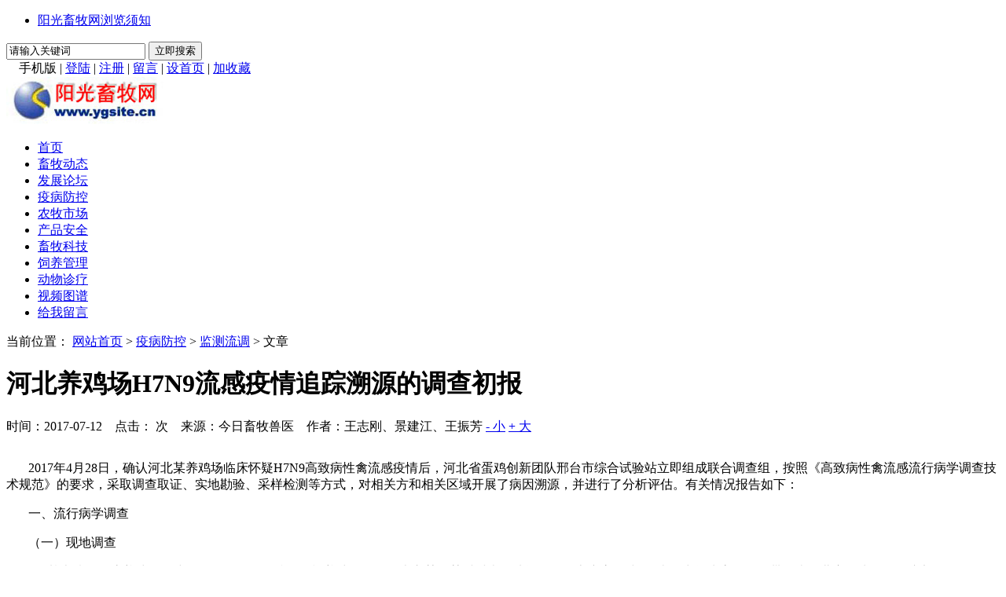

--- FILE ---
content_type: text/html; Charset=UTF-8
request_url: http://www.ygsite.cn/show.asp?id=65335
body_size: 9156
content:

<!DOCTYPE html>
<html>
<head>
<meta http-equiv="Content-Type" content="text/html; charset=utf-8" />
<script type="text/javascript">

		var newurl='./m/show.asp?id=65335&pageno=1';
    (function (Switch) {
        var switch_pc = window.location.hash;
        if (switch_pc != "#pc") {
            if (/iphone|ipod|ipad|ipad|Android|nokia|blackberry|webos|webos|webmate|bada|lg|ucweb|skyfire|sony|ericsson|mot|samsung|sgh|lg|philips|panasonic|alcatel|lenovo|cldc|midp|wap|mobile/i.test(navigator.userAgent.toLowerCase())) {
                Switch.location.href = newurl;
            }
        }
    })(window);
    document.write('<meta name="mobile-agent" content="format=xhtml;url=' + newurl + '" /><link href="' + newurl + '" rel="alternate" media="only screen and (max-width: 1000px)" />');

</script>
<title>河北养鸡场H7N9流感疫情追踪溯源的调查初报_监测流调_++阳光畜牧网-畜牧养殖-动物保健++</title>
<meta name="Keywords" content="H7N9禽流感，追踪溯源">
<meta name="Description" content="">
<script type="text/javascript" src="./inc/isclose.asp?l=./"></script>

<link rel="stylesheet" type="text/css" href="./skin/default/style.css" />

<script type="text/javascript" src="./js/msclass0.js"></script>
<link rel="shortcut icon" type="image/x-icon" href="./favicon.ico" >
<link rel="Bookmark" type="image/x-icon" href="./favicon.ico">
<script type="text/javascript" src="./js/qrcode.js"></script>
<script src="./js/jquery1.11.3.min.js" type="text/javascript"></script>
<script src="./js/zzsc170907.js"></script>
 
</head>
<body>
<script>
function showHide0123(obj)
{obj.style.display = obj.style.display == "none" ? "block" : "none";}
</script>
 
<div class=" trtopbar trmar2">
  <div class="trtop trw1 trmar1">
    <div class="noticebg trfl"></div>    <div id="notice" class="notice trfl">
      <ul id="noticecontent">
<li><a href="./show.asp?id=62854" title="阳光畜牧网浏览须知">阳光畜牧网浏览须知</a></li>
      </ul>
    </div>
    <script type="text/javascript">
new Marquee(["notice","noticecontent"],0,2,400,35,20,4000,3000,35,0)
</script>

    <div class="trtop2 trfr">
      <form action="./trsearch.asp" target="_blank" name="formsc1" id="formsc1" method="get" onsubmit="return checksearch(this)">
        <input name="keywords" type="text" class="trsearchs trfl" id="keywords"  onfocus="this.value='';" onblur="if(this.value.length < 1) this.value='请输入关键词';" value="请输入关键词" maxlength="30" />
        <input type="submit" value="立即搜索" id="searchbt" class="trsearchbt trfl"/>
      </form>
    </div>
    <div class="trtop3 trfr "> <span style="position:relative;z-index:100">　<div id="qrcodeyl" style="position:absolute;top:30px;z-index:100;left:-90px;display:none;border:5px solid #fff;padding:0;margin:0;width:200px;height:200px;"></div></span><span id="phonepageyl" onMouseOver="showHide0123(qrcodeyl)" onMouseOut="showHide0123(qrcodeyl)">手机版</span> | <script>var qrcode = new QRCode('qrcodeyl', {
  text: 'http://www.ygsite.cn',
  width: 200,
  height: 200,
  colorDark : '#000000',
  colorLight : '#ffffff',
  correctLevel : QRCode.CorrectLevel.H
});</script>
      <span id="unamequit"><a href="./user/login.asp" id="uname">登陆</a> | <a href="./user/reg.asp" id="quit" >注册</a> |</span> <a href="./user/book.asp">留言</a> | <a onclick="SetHome(window.location)" href="javascript:void(0);" target="_self">设首页</a> | <a onclick="AddFavorite(window.location,document.title)" href="javascript:void(0);" target="_self">加收藏</a>  <script type="text/javascript">changeloginreg()</script> </div>
  </div>
</div>
 
<div class="trlogoother trw1 trmar4 trovh">
  <div class="trlogo trfl "> <a href="./"><img src="./upfiles/image/201707/2017071100220953953.jpg"/></a> </div>
  <div class="trad1 trfl  "><script type="text/javascript"> _55tr_com('tr1')</script>
  </div>
</div>
 
<div class="trnav trmar4 trw2 clearfix">
  <div class="trnavnr trmar1">
    <ul>
      <li class="trnobg"><a href="./" target="_self" >首页</a></li>
<li><a href="./list.asp?id=102" target="_self" >畜牧动态</a></li>
<li><a href="./list.asp?id=210" target="_self" >发展论坛</a></li>
<li><a href="./list.asp?id=212" target="_self" class="trnavac">疫病防控</a></li>
<li><a href="./list.asp?id=83" target="_self" >农牧市场</a></li>
<li><a href="./list.asp?id=85" target="_self" >产品安全</a></li>
<li><a href="./list.asp?id=60" target="_self" >畜牧科技</a></li>
<li><a href="./list.asp?id=211" target="_self" >饲养管理</a></li>
<li><a href="./list.asp?id=84" target="_self" >动物诊疗</a></li>
<li><a href="./list.asp?id=107" target="_self" >视频图谱</a></li>
<li><a href="./user/book.asp" target="_self" >给我留言</a></li>
    </ul>
  </div>

  </div>
 
<div class="trad3 trw2 trmar1">
  <script type="text/javascript"> _55tr_com('tr3')</script>
</div>
<div class="trad3 trw2 clearfix trmar1">
  <script type="text/javascript"> _55tr_com('tr9')</script>
</div>
 
<div class="trblock trw1 trmar1 clearfix ">
  <div class="trshow trfl trovh trmar2">
    <div class="trshowtitle1 trovh">当前位置： <a href="./">网站首页</a> &gt;
      <a href="./list.asp?id=212" >疫病防控</a>   > <a href="./list.asp?id=248" >监测流调</a>  
      &gt; 文章 </div>
    <div class="publicnr trmar2">

      <div class="trcontentbox ">
        <h1>河北养鸡场H7N9流感疫情追踪溯源的调查初报</h1>
        <p class="trinfo trmar1"> <span class="trfl">时间：2017-07-12 &nbsp;&nbsp; 点击：</span><span id="clicks" class="trfl"></span>
          <script type="text/javascript" src="./inc/clicks.asp?id=65335" ></script>
          <span class="trfl">次 &nbsp;&nbsp; 来源：今日畜牧兽医 &nbsp;&nbsp; 作者：王志刚、景建江、王振芳</span> <span class="trfr"><a href="javascript:void(0)" onClick="setFontsize(0,'trcontenttd')">- 小</a> <a href="javascript:void(0)" onClick="setFontsize(1,'trcontenttd')" >+ 大</a></span></p>

        <div class="trcontent" id="trcontent">
          <table width="100%" border="0" cellspacing="0" cellpadding="0">
            <tr>
              <td class="trcontenttd" id="trcontenttd"><p>	&nbsp;&nbsp;&nbsp;&nbsp;&nbsp;&nbsp; 2017年4月28日，确认河北某养鸡场临床怀疑H7N9高致病性禽流感疫情后，河北省蛋鸡创新团队邢台市综合试验站立即组成联合调查组，按照《高致病性禽流感流行病学调查技术规范》的要求，采取调查取证、实地勘验、采样检测等方式，对相关方和相关区域开展了病因溯源，并进行了分析评估。有关情况报告如下：</p><p>	&nbsp;&nbsp;&nbsp;&nbsp;&nbsp;&nbsp; 一、流行病学调查</p><p>	&nbsp;&nbsp;&nbsp;&nbsp;&nbsp;&nbsp; （一）现地调查</p><p>	&nbsp;&nbsp;&nbsp;&nbsp;&nbsp;&nbsp; 1、基本情况。该养殖场始建于2013年，属标准化规模养殖场，位于本市某县某村村南田地间，西距京广高铁线300米，中间为高铁绿化带，南、北方均为农田，东部有一鸭场。该场占地21亩，设计规模6万只，有鸡舍3栋，雏鸡舍1栋，产蛋鸡舍2栋。</p><p>	&nbsp;&nbsp;&nbsp;&nbsp;&nbsp;&nbsp; 2、鸡场管理。该鸡场经营者有十几年养鸡经验，场内各项管理制度健全，执行严格，运转正常，全进全出，程序化防疫。加之场主非本村人，租占该村土地建场，与本地村民接触极少，养殖区没有外人进出。本场只有两名工人，进出场严格遵守消毒更衣制度。</p><p>	&nbsp;&nbsp;&nbsp;&nbsp;&nbsp;&nbsp; 3、动物防疫条件。经现场勘察，布局科学合理，符合防疫条件。鸡场四面有围墙，严格封闭管理。有独立的生产区与办公区，进场消毒设备齐全，生产区另有独立的消毒通道，污道、净道设计科学合理。鸡舍全封闭环境，自西向东通过降温水帘机械式纵向通风，自动饮水、自动喂料、自动捡蛋、自动清粪，全自动操作管理。粪便统一处理于场区南端，距养殖区50米以上。场区内及周边树木较多，鸡舍门窗防鸟设施严格，动物防疫条件良好，并于2013年8月23日取得《动物防疫合格证》。</p><p>	&nbsp;&nbsp;&nbsp;&nbsp;&nbsp;&nbsp; 4、存栏及发病情况。该场育雏舍和另栋产蛋舍空栏，1栋产蛋鸡舍满栏，品种为“海兰灰”，180日龄，共计21508只。该批蛋鸡4月25日发病，截止28日陆续死亡5000余只。4月25日之前的21天鸡场共正常死淘鸡25只，全部放小化尸池处理。</p><p>	&nbsp;&nbsp;&nbsp;&nbsp;&nbsp;&nbsp; 5、人流和物流有关情况。在4月25日事发前21天内，没有新引入禽只，未出售过禽只和饲料，鸡蛋由当地某蛋品收购点收购；饲料场内自配、加工，主要原料玉米来自本地，预混料来自山东某饲料有限公司，由物流发货；豆粕购自本地某饲料经营部，来源于天津某饲料有限公司。期间，除送料及拉鸡蛋人员外没有其他人进出过该场，送料、拉蛋人员及车辆没有进生产区，进出鸡场的人员和车辆均经过严格消毒。</p><p>	&nbsp;&nbsp;&nbsp;&nbsp;&nbsp;&nbsp; 6、免疫及抗体病原检测情况。发病鸡群禽流感疫苗和鸡新城疫疫苗均按免疫程序进行免疫，2017年3月初开产前全部按程序完成免疫，开产后没有使用过任何疫苗。4月28日县级兽医实验室对发病鸡群抽取血清20份检测禽流感抗体H5亚型Re－6及Re－8均合格，新城疫抗体合格，禽流感 H7N9抗体阴性。同日，市级兽医实验室抽取5份发病鸡的咽喉泄殖腔双拭子、气管、脾脏、肺脏样品进行病原学检测，结果H5亚型、H9亚型、新城疫均为阴性，H7亚型均为阳性。</p><p>	&nbsp;&nbsp;&nbsp;&nbsp;&nbsp;&nbsp; 7、既往饲养史和发病史。2013年建场，第一批蛋鸡2万只2013年12月26日进场，2015年6月11日淘汰；第二批蛋鸡2万多只2016年12月2日进场，两批鸡均没有发生过任何疫情。</p><p>	&nbsp;&nbsp;&nbsp;&nbsp;&nbsp;&nbsp; （二）追溯调查</p><p>	&nbsp;&nbsp;&nbsp;&nbsp;&nbsp;&nbsp; 1、内部人员及车辆物品流动情况。该鸡场常年工作人员2名，分别是场主和其弟弟，事发前21天内，场主曾出场回过一次老家，地点是距离本场15公里外的某村。该村有其另一鸡场，存栏6000余只，与该发病场是同一批鸡，在发病场育雏结束后拉回饲养，出场时人员和车辆均进行了消毒。另2人均没有去过任何其它畜禽养殖场和畜禽交易市场，没有与其它家禽的接触史。目前其另一鸡场一切正常。</p><p>	&nbsp;&nbsp;&nbsp;&nbsp;&nbsp;&nbsp; 2、外来人员及车辆物品流动情况。事发前，鸡蛋销售全部由李某进场收购，1次/3—4天，蛋品送交当地某收购点，李某主要拉送该场的鸡蛋，目前李某和蛋品收购点所在县鸡场均未发现异常。4月18日，该场从本市某饲料原料经营部一次性购进天津某饲有限公司生产的豆粕16000公斤，经查该经营部主要针对宠物饲料厂及饲料原料经营门市供货，一般不供养殖户，由于该场原料用量较大，饲料经营部才送货到场，4月4日后该经营部没有给其它任何养殖场送过货。4月11日，该场从山东某饲料有限公司购进预混料4000公斤，通过物流送货，送货车辆只去过该鸡场而没有去其它养殖场。	
<ul class="trpage "><a href="/show.asp?trcms=1&id=65335&pageno=1" target="_self" >首页</a><a href="/show.asp?trcms=1&id=65335&pageno=1" target="_self" >前一页</a><a href="javascript:void(0)" class="now" target="_self" >1</a><a href="/show.asp?trcms=1&id=65335&pageno=2"  target="_self" >2</a><a href="/show.asp?trcms=1&id=65335&pageno=3"  target="_self" >3</a><a href="/show.asp?trcms=1&id=65335&pageno=2" target="_self" >后一页</a><a href="/show.asp?trcms=1&id=65335&pageno=3" target="_self" >尾页</a></ul>
<!--勿删此注释调用页码用3-->
				</td>
            </tr>
          </table>
    
        </div>

      </div>
      <div style=" width:90%; height:40px; margin:10px auto; text-align:center;"><script type="text/javascript" src="./crinc/showshare.asp?l=./"></script></div> 
            <p class="trnearnews">
上一篇：<a href="./show.asp?id=65073">动物疫病诊断的未来在哪里？</a>
</p>      
<p class="trnearnews">
下一篇：<a href="./show.asp?id=65364">家禽实验室血清学检测释义</a>
</p>      
    </div>
    <div class="" id="showcomment"> </div>
    <script id="dataload"  type="text/javascript" src="./inc/comment.asp?id=65335"></script>

  </div>
  <div class="trlistright trovh trfr">

    <div class=" trmar2 clearfix">
       <ul class="trlistnav">
 <li ><a href="./list.asp?id=225" target="_self">兽医战略</a></li>
 <li ><a href="./list.asp?id=226" target="_self">临床兽医</a></li>
 <li ><a href="./list.asp?id=227" target="_self">兽药园地</a></li>
 <li ><a href="./list.asp?id=228" target="_self">基础兽医</a></li>
 <li ><a href="./list.asp?id=245" target="_self">预警预报</a></li>
 <li ><a href="./list.asp?id=246" target="_self">兽医考试</a></li>
 <li class="tractive"><a href="./list.asp?id=248" target="_self">监测流调</a></li>
 <li ><a href="./list.asp?id=253" target="_self">预防兽医</a></li>
 </ul>

    </div>
    <div class="trad4 trovh trmar2"><script type="text/javascript">_55tr_com("tr6");</script></div>
    <div class="trsmallblock1 clearfix trmar2">
      <div class="trlisttitle2 trfont1"> 热门文章 </div>
          <ul class="trsmallblock1ul">
      <li><a href="./show.asp?id=3573" title="猪病的实验室检测与监测">猪病的实验室检测与监测</a></li>
      <li><a href="./show.asp?id=3571" title="凝集试验的种类和方法">凝集试验的种类和方法</a></li>
      <li><a href="./show.asp?id=1524" title="猪蓝耳病免疫抗体监测问题探讨">猪蓝耳病免疫抗体监测问题探讨</a></li>
      <li><a href="./show.asp?id=3576" title="畜禽血液样品的采集、制备与保存方法">畜禽血液样品的采集、制备与保存方法</a></li>
      <li><a href="./show.asp?id=3572" title="琼脂扩散试验操作方法">琼脂扩散试验操作方法</a></li>
      </ul>

    </div>
    <div class="trad4 trovh trmar2"><script type="text/javascript">_55tr_com("tr7");</script></div>
    <div class="trsmallblock1 clearfix trmar2">
      <div class="trlisttitle2 trfont1"> 最新文章 </div>
          <ul class="trsmallblock1ul">
      <li><a href="./show.asp?id=88604" title="2025年12月规模猪场非瘟监测数据汇总分析">2025年12月规模猪场非瘟监测数据汇总分析</a></li>
      <li><a href="./show.asp?id=88475" title="一类动物疫病实验室诊断技术应用现状与发展趋势">一类动物疫病实验室诊断技术应用现状与发展趋势</a></li>
      <li><a href="./show.asp?id=88456" title="邯郸猪肉检出非洲猪瘟事件深度解析">邯郸猪肉检出非洲猪瘟事件深度解析</a></li>
      <li><a href="./show.asp?id=88286" title="荧光PCR技术破解非瘟防控难题">荧光PCR技术破解非瘟防控难题</a></li>
      <li><a href="./show.asp?id=88278" title="牦牛胃肠道里隐藏的高原生存密码">牦牛胃肠道里隐藏的高原生存密码</a></li>
      </ul>

    </div>
    <div class="trad4 trovh trmar2"><script type="text/javascript">_55tr_com("tr8");</script></div>
    <div class="trsmallblock1 clearfix trmar2">
      <div class="trlisttitle2 trfont1"> 推荐阅读 </div>
          <ul class="trsmallblock1ul">
      <li><a href="./show.asp?id=68014" title="我国首例非洲猪瘟的确诊">我国首例非洲猪瘟的确诊</a></li>
      <li><a href="./show.asp?id=65420" title="猪圆环病毒3型（新病）已传入中国">猪圆环病毒3型（新病）已传入中国</a></li>
      <li><a href="./show.asp?id=65385" title="中国首次鸡星状病毒感染的血清学调查">中国首次鸡星状病毒感染的血清学调查</a></li>
      <li><a href="./show.asp?id=65073" title="动物疫病诊断的未来在哪里？">动物疫病诊断的未来在哪里？</a></li>
      <li><a href="./show.asp?id=64992" title="奶牛酮病监测与防控">奶牛酮病监测与防控</a></li>
      </ul>

    </div>

  </div>
</div>
<div class="trad3 trw1 trmar1 ">
<script type="text/javascript"> _55tr_com('tr5')</script>
</div>

<div class="trpublicline clearfix "> </div>

<div class="trabout clearfix ">
  <div class="trexplain trw1">
     <a href="./show.asp?id=6596" title="网站地图">网站地图</a> |  <a href="./show.asp?id=128" title="服务条款">服务条款</a> |  <a href="./show.asp?id=27" title="联系方式">联系方式</a> |  <a href="./show.asp?id=25" title="关于阳光">关于阳光</a>
  </div>
<style>
.foottext {width:100%;text-align:center;margin:auto;min-width:900px;}

</style>
<div class="foottext">
<a href="https://www.beian.gov.cn/portal/registerSystemInfo?recordcode=13050002001403" target="_blank">冀公网安备 13050002001403号</a> 
<p style="line-height:1.5;display:inline !important;">
	<span style="line-height:1.5;">|</span> 
</p>
建议使用1440*900分辨率浏览&nbsp;
</div>
 
  <div class="trinformation trw1"> <a href="http://www.miibeian.gov.cn/" title="备案ICP编号" target="_blank">冀ICP备14003538号</a> &nbsp;| &nbsp;
    QQ：472413691 &nbsp;| &nbsp;电话：0319—3163003&nbsp; | &nbsp;<script charset="UTF-8" id="110632" src="//sdk.51.la/js-sdk-pro.min.js"></script>
<script>LA.init({id: "110632",ck: "110632"})</script></div>

</div>

<script type="text/javascript" src="./crinc/siteshare.asp?l=./"></script>

<div class="trntblock" id="trntblock">
</div>


<div style="display: none;" id="rocket-to-top170907"><div style="opacity:0;display: block;" class="level-2"></div><div class="level-3"></div></div>

<div class="trdisnone" id="trdisnone"></div>
</body>
</html>
